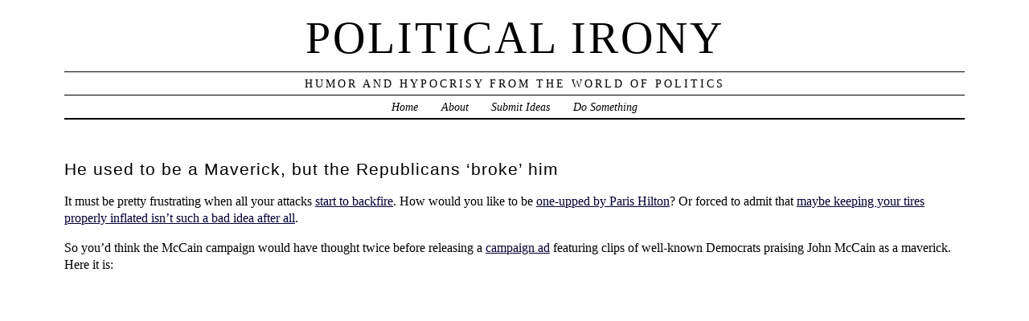

--- FILE ---
content_type: text/html; charset=UTF-8
request_url: https://www.politicalirony.com/2008/08/08/he-used-to-be-a-maverick-but-the-republicans-broke-him/
body_size: 12947
content:
<head profile="http://gmpg.org/xfn/11">
	<title>Political Irony &rsaquo; He used to be a Maverick, but the Republicans &#8216;broke&#8217; him</title>
	<meta http-equiv="content-type" content="text/html; charset=UTF-8" />
	<link rel="stylesheet" type="text/css" media="screen,projection" href="https://www.politicalirony.com/wp-content/themes/veryplaintxt/style.css" title="veryplaintxt" />
	<link rel="stylesheet" type="text/css" media="print" href="https://www.politicalirony.com/wp-content/themes/veryplaintxt/print.css" />
	<link rel="alternate" type="application/rss+xml" href="https://www.politicalirony.com/feed/" title="Political Irony RSS feed" />
	<link rel="alternate" type="application/rss+xml" href="https://www.politicalirony.com/comments/feed/" title="Political Irony comments RSS feed" />
	<link rel="pingback" href="https://www.politicalirony.com/xmlrpc.php" />

<meta name='robots' content='max-image-preview:large' />
	<style>img:is([sizes="auto" i], [sizes^="auto," i]) { contain-intrinsic-size: 3000px 1500px }</style>
	<link rel='dns-prefetch' href='//static.addtoany.com' />
<link rel='dns-prefetch' href='//www.politicalirony.com' />
<link rel='dns-prefetch' href='//stats.wp.com' />
<link rel='dns-prefetch' href='//jetpack.wordpress.com' />
<link rel='dns-prefetch' href='//s0.wp.com' />
<link rel='dns-prefetch' href='//public-api.wordpress.com' />
<link rel='dns-prefetch' href='//0.gravatar.com' />
<link rel='dns-prefetch' href='//1.gravatar.com' />
<link rel='dns-prefetch' href='//2.gravatar.com' />
<link rel='preconnect' href='//c0.wp.com' />
<script type="text/javascript">
/* <![CDATA[ */
window._wpemojiSettings = {"baseUrl":"https:\/\/s.w.org\/images\/core\/emoji\/16.0.1\/72x72\/","ext":".png","svgUrl":"https:\/\/s.w.org\/images\/core\/emoji\/16.0.1\/svg\/","svgExt":".svg","source":{"concatemoji":"https:\/\/www.politicalirony.com\/wp-includes\/js\/wp-emoji-release.min.js?ver=6.8.3"}};
/*! This file is auto-generated */
!function(s,n){var o,i,e;function c(e){try{var t={supportTests:e,timestamp:(new Date).valueOf()};sessionStorage.setItem(o,JSON.stringify(t))}catch(e){}}function p(e,t,n){e.clearRect(0,0,e.canvas.width,e.canvas.height),e.fillText(t,0,0);var t=new Uint32Array(e.getImageData(0,0,e.canvas.width,e.canvas.height).data),a=(e.clearRect(0,0,e.canvas.width,e.canvas.height),e.fillText(n,0,0),new Uint32Array(e.getImageData(0,0,e.canvas.width,e.canvas.height).data));return t.every(function(e,t){return e===a[t]})}function u(e,t){e.clearRect(0,0,e.canvas.width,e.canvas.height),e.fillText(t,0,0);for(var n=e.getImageData(16,16,1,1),a=0;a<n.data.length;a++)if(0!==n.data[a])return!1;return!0}function f(e,t,n,a){switch(t){case"flag":return n(e,"\ud83c\udff3\ufe0f\u200d\u26a7\ufe0f","\ud83c\udff3\ufe0f\u200b\u26a7\ufe0f")?!1:!n(e,"\ud83c\udde8\ud83c\uddf6","\ud83c\udde8\u200b\ud83c\uddf6")&&!n(e,"\ud83c\udff4\udb40\udc67\udb40\udc62\udb40\udc65\udb40\udc6e\udb40\udc67\udb40\udc7f","\ud83c\udff4\u200b\udb40\udc67\u200b\udb40\udc62\u200b\udb40\udc65\u200b\udb40\udc6e\u200b\udb40\udc67\u200b\udb40\udc7f");case"emoji":return!a(e,"\ud83e\udedf")}return!1}function g(e,t,n,a){var r="undefined"!=typeof WorkerGlobalScope&&self instanceof WorkerGlobalScope?new OffscreenCanvas(300,150):s.createElement("canvas"),o=r.getContext("2d",{willReadFrequently:!0}),i=(o.textBaseline="top",o.font="600 32px Arial",{});return e.forEach(function(e){i[e]=t(o,e,n,a)}),i}function t(e){var t=s.createElement("script");t.src=e,t.defer=!0,s.head.appendChild(t)}"undefined"!=typeof Promise&&(o="wpEmojiSettingsSupports",i=["flag","emoji"],n.supports={everything:!0,everythingExceptFlag:!0},e=new Promise(function(e){s.addEventListener("DOMContentLoaded",e,{once:!0})}),new Promise(function(t){var n=function(){try{var e=JSON.parse(sessionStorage.getItem(o));if("object"==typeof e&&"number"==typeof e.timestamp&&(new Date).valueOf()<e.timestamp+604800&&"object"==typeof e.supportTests)return e.supportTests}catch(e){}return null}();if(!n){if("undefined"!=typeof Worker&&"undefined"!=typeof OffscreenCanvas&&"undefined"!=typeof URL&&URL.createObjectURL&&"undefined"!=typeof Blob)try{var e="postMessage("+g.toString()+"("+[JSON.stringify(i),f.toString(),p.toString(),u.toString()].join(",")+"));",a=new Blob([e],{type:"text/javascript"}),r=new Worker(URL.createObjectURL(a),{name:"wpTestEmojiSupports"});return void(r.onmessage=function(e){c(n=e.data),r.terminate(),t(n)})}catch(e){}c(n=g(i,f,p,u))}t(n)}).then(function(e){for(var t in e)n.supports[t]=e[t],n.supports.everything=n.supports.everything&&n.supports[t],"flag"!==t&&(n.supports.everythingExceptFlag=n.supports.everythingExceptFlag&&n.supports[t]);n.supports.everythingExceptFlag=n.supports.everythingExceptFlag&&!n.supports.flag,n.DOMReady=!1,n.readyCallback=function(){n.DOMReady=!0}}).then(function(){return e}).then(function(){var e;n.supports.everything||(n.readyCallback(),(e=n.source||{}).concatemoji?t(e.concatemoji):e.wpemoji&&e.twemoji&&(t(e.twemoji),t(e.wpemoji)))}))}((window,document),window._wpemojiSettings);
/* ]]> */
</script>
<style id='wp-emoji-styles-inline-css' type='text/css'>

	img.wp-smiley, img.emoji {
		display: inline !important;
		border: none !important;
		box-shadow: none !important;
		height: 1em !important;
		width: 1em !important;
		margin: 0 0.07em !important;
		vertical-align: -0.1em !important;
		background: none !important;
		padding: 0 !important;
	}
</style>
<link rel='stylesheet' id='wp-block-library-css' href='https://c0.wp.com/c/6.8.3/wp-includes/css/dist/block-library/style.min.css' type='text/css' media='all' />
<style id='classic-theme-styles-inline-css' type='text/css'>
/*! This file is auto-generated */
.wp-block-button__link{color:#fff;background-color:#32373c;border-radius:9999px;box-shadow:none;text-decoration:none;padding:calc(.667em + 2px) calc(1.333em + 2px);font-size:1.125em}.wp-block-file__button{background:#32373c;color:#fff;text-decoration:none}
</style>
<link rel='stylesheet' id='mediaelement-css' href='https://c0.wp.com/c/6.8.3/wp-includes/js/mediaelement/mediaelementplayer-legacy.min.css' type='text/css' media='all' />
<link rel='stylesheet' id='wp-mediaelement-css' href='https://c0.wp.com/c/6.8.3/wp-includes/js/mediaelement/wp-mediaelement.min.css' type='text/css' media='all' />
<style id='jetpack-sharing-buttons-style-inline-css' type='text/css'>
.jetpack-sharing-buttons__services-list{display:flex;flex-direction:row;flex-wrap:wrap;gap:0;list-style-type:none;margin:5px;padding:0}.jetpack-sharing-buttons__services-list.has-small-icon-size{font-size:12px}.jetpack-sharing-buttons__services-list.has-normal-icon-size{font-size:16px}.jetpack-sharing-buttons__services-list.has-large-icon-size{font-size:24px}.jetpack-sharing-buttons__services-list.has-huge-icon-size{font-size:36px}@media print{.jetpack-sharing-buttons__services-list{display:none!important}}.editor-styles-wrapper .wp-block-jetpack-sharing-buttons{gap:0;padding-inline-start:0}ul.jetpack-sharing-buttons__services-list.has-background{padding:1.25em 2.375em}
</style>
<style id='global-styles-inline-css' type='text/css'>
:root{--wp--preset--aspect-ratio--square: 1;--wp--preset--aspect-ratio--4-3: 4/3;--wp--preset--aspect-ratio--3-4: 3/4;--wp--preset--aspect-ratio--3-2: 3/2;--wp--preset--aspect-ratio--2-3: 2/3;--wp--preset--aspect-ratio--16-9: 16/9;--wp--preset--aspect-ratio--9-16: 9/16;--wp--preset--color--black: #000000;--wp--preset--color--cyan-bluish-gray: #abb8c3;--wp--preset--color--white: #ffffff;--wp--preset--color--pale-pink: #f78da7;--wp--preset--color--vivid-red: #cf2e2e;--wp--preset--color--luminous-vivid-orange: #ff6900;--wp--preset--color--luminous-vivid-amber: #fcb900;--wp--preset--color--light-green-cyan: #7bdcb5;--wp--preset--color--vivid-green-cyan: #00d084;--wp--preset--color--pale-cyan-blue: #8ed1fc;--wp--preset--color--vivid-cyan-blue: #0693e3;--wp--preset--color--vivid-purple: #9b51e0;--wp--preset--gradient--vivid-cyan-blue-to-vivid-purple: linear-gradient(135deg,rgba(6,147,227,1) 0%,rgb(155,81,224) 100%);--wp--preset--gradient--light-green-cyan-to-vivid-green-cyan: linear-gradient(135deg,rgb(122,220,180) 0%,rgb(0,208,130) 100%);--wp--preset--gradient--luminous-vivid-amber-to-luminous-vivid-orange: linear-gradient(135deg,rgba(252,185,0,1) 0%,rgba(255,105,0,1) 100%);--wp--preset--gradient--luminous-vivid-orange-to-vivid-red: linear-gradient(135deg,rgba(255,105,0,1) 0%,rgb(207,46,46) 100%);--wp--preset--gradient--very-light-gray-to-cyan-bluish-gray: linear-gradient(135deg,rgb(238,238,238) 0%,rgb(169,184,195) 100%);--wp--preset--gradient--cool-to-warm-spectrum: linear-gradient(135deg,rgb(74,234,220) 0%,rgb(151,120,209) 20%,rgb(207,42,186) 40%,rgb(238,44,130) 60%,rgb(251,105,98) 80%,rgb(254,248,76) 100%);--wp--preset--gradient--blush-light-purple: linear-gradient(135deg,rgb(255,206,236) 0%,rgb(152,150,240) 100%);--wp--preset--gradient--blush-bordeaux: linear-gradient(135deg,rgb(254,205,165) 0%,rgb(254,45,45) 50%,rgb(107,0,62) 100%);--wp--preset--gradient--luminous-dusk: linear-gradient(135deg,rgb(255,203,112) 0%,rgb(199,81,192) 50%,rgb(65,88,208) 100%);--wp--preset--gradient--pale-ocean: linear-gradient(135deg,rgb(255,245,203) 0%,rgb(182,227,212) 50%,rgb(51,167,181) 100%);--wp--preset--gradient--electric-grass: linear-gradient(135deg,rgb(202,248,128) 0%,rgb(113,206,126) 100%);--wp--preset--gradient--midnight: linear-gradient(135deg,rgb(2,3,129) 0%,rgb(40,116,252) 100%);--wp--preset--font-size--small: 13px;--wp--preset--font-size--medium: 20px;--wp--preset--font-size--large: 36px;--wp--preset--font-size--x-large: 42px;--wp--preset--spacing--20: 0.44rem;--wp--preset--spacing--30: 0.67rem;--wp--preset--spacing--40: 1rem;--wp--preset--spacing--50: 1.5rem;--wp--preset--spacing--60: 2.25rem;--wp--preset--spacing--70: 3.38rem;--wp--preset--spacing--80: 5.06rem;--wp--preset--shadow--natural: 6px 6px 9px rgba(0, 0, 0, 0.2);--wp--preset--shadow--deep: 12px 12px 50px rgba(0, 0, 0, 0.4);--wp--preset--shadow--sharp: 6px 6px 0px rgba(0, 0, 0, 0.2);--wp--preset--shadow--outlined: 6px 6px 0px -3px rgba(255, 255, 255, 1), 6px 6px rgba(0, 0, 0, 1);--wp--preset--shadow--crisp: 6px 6px 0px rgba(0, 0, 0, 1);}:where(.is-layout-flex){gap: 0.5em;}:where(.is-layout-grid){gap: 0.5em;}body .is-layout-flex{display: flex;}.is-layout-flex{flex-wrap: wrap;align-items: center;}.is-layout-flex > :is(*, div){margin: 0;}body .is-layout-grid{display: grid;}.is-layout-grid > :is(*, div){margin: 0;}:where(.wp-block-columns.is-layout-flex){gap: 2em;}:where(.wp-block-columns.is-layout-grid){gap: 2em;}:where(.wp-block-post-template.is-layout-flex){gap: 1.25em;}:where(.wp-block-post-template.is-layout-grid){gap: 1.25em;}.has-black-color{color: var(--wp--preset--color--black) !important;}.has-cyan-bluish-gray-color{color: var(--wp--preset--color--cyan-bluish-gray) !important;}.has-white-color{color: var(--wp--preset--color--white) !important;}.has-pale-pink-color{color: var(--wp--preset--color--pale-pink) !important;}.has-vivid-red-color{color: var(--wp--preset--color--vivid-red) !important;}.has-luminous-vivid-orange-color{color: var(--wp--preset--color--luminous-vivid-orange) !important;}.has-luminous-vivid-amber-color{color: var(--wp--preset--color--luminous-vivid-amber) !important;}.has-light-green-cyan-color{color: var(--wp--preset--color--light-green-cyan) !important;}.has-vivid-green-cyan-color{color: var(--wp--preset--color--vivid-green-cyan) !important;}.has-pale-cyan-blue-color{color: var(--wp--preset--color--pale-cyan-blue) !important;}.has-vivid-cyan-blue-color{color: var(--wp--preset--color--vivid-cyan-blue) !important;}.has-vivid-purple-color{color: var(--wp--preset--color--vivid-purple) !important;}.has-black-background-color{background-color: var(--wp--preset--color--black) !important;}.has-cyan-bluish-gray-background-color{background-color: var(--wp--preset--color--cyan-bluish-gray) !important;}.has-white-background-color{background-color: var(--wp--preset--color--white) !important;}.has-pale-pink-background-color{background-color: var(--wp--preset--color--pale-pink) !important;}.has-vivid-red-background-color{background-color: var(--wp--preset--color--vivid-red) !important;}.has-luminous-vivid-orange-background-color{background-color: var(--wp--preset--color--luminous-vivid-orange) !important;}.has-luminous-vivid-amber-background-color{background-color: var(--wp--preset--color--luminous-vivid-amber) !important;}.has-light-green-cyan-background-color{background-color: var(--wp--preset--color--light-green-cyan) !important;}.has-vivid-green-cyan-background-color{background-color: var(--wp--preset--color--vivid-green-cyan) !important;}.has-pale-cyan-blue-background-color{background-color: var(--wp--preset--color--pale-cyan-blue) !important;}.has-vivid-cyan-blue-background-color{background-color: var(--wp--preset--color--vivid-cyan-blue) !important;}.has-vivid-purple-background-color{background-color: var(--wp--preset--color--vivid-purple) !important;}.has-black-border-color{border-color: var(--wp--preset--color--black) !important;}.has-cyan-bluish-gray-border-color{border-color: var(--wp--preset--color--cyan-bluish-gray) !important;}.has-white-border-color{border-color: var(--wp--preset--color--white) !important;}.has-pale-pink-border-color{border-color: var(--wp--preset--color--pale-pink) !important;}.has-vivid-red-border-color{border-color: var(--wp--preset--color--vivid-red) !important;}.has-luminous-vivid-orange-border-color{border-color: var(--wp--preset--color--luminous-vivid-orange) !important;}.has-luminous-vivid-amber-border-color{border-color: var(--wp--preset--color--luminous-vivid-amber) !important;}.has-light-green-cyan-border-color{border-color: var(--wp--preset--color--light-green-cyan) !important;}.has-vivid-green-cyan-border-color{border-color: var(--wp--preset--color--vivid-green-cyan) !important;}.has-pale-cyan-blue-border-color{border-color: var(--wp--preset--color--pale-cyan-blue) !important;}.has-vivid-cyan-blue-border-color{border-color: var(--wp--preset--color--vivid-cyan-blue) !important;}.has-vivid-purple-border-color{border-color: var(--wp--preset--color--vivid-purple) !important;}.has-vivid-cyan-blue-to-vivid-purple-gradient-background{background: var(--wp--preset--gradient--vivid-cyan-blue-to-vivid-purple) !important;}.has-light-green-cyan-to-vivid-green-cyan-gradient-background{background: var(--wp--preset--gradient--light-green-cyan-to-vivid-green-cyan) !important;}.has-luminous-vivid-amber-to-luminous-vivid-orange-gradient-background{background: var(--wp--preset--gradient--luminous-vivid-amber-to-luminous-vivid-orange) !important;}.has-luminous-vivid-orange-to-vivid-red-gradient-background{background: var(--wp--preset--gradient--luminous-vivid-orange-to-vivid-red) !important;}.has-very-light-gray-to-cyan-bluish-gray-gradient-background{background: var(--wp--preset--gradient--very-light-gray-to-cyan-bluish-gray) !important;}.has-cool-to-warm-spectrum-gradient-background{background: var(--wp--preset--gradient--cool-to-warm-spectrum) !important;}.has-blush-light-purple-gradient-background{background: var(--wp--preset--gradient--blush-light-purple) !important;}.has-blush-bordeaux-gradient-background{background: var(--wp--preset--gradient--blush-bordeaux) !important;}.has-luminous-dusk-gradient-background{background: var(--wp--preset--gradient--luminous-dusk) !important;}.has-pale-ocean-gradient-background{background: var(--wp--preset--gradient--pale-ocean) !important;}.has-electric-grass-gradient-background{background: var(--wp--preset--gradient--electric-grass) !important;}.has-midnight-gradient-background{background: var(--wp--preset--gradient--midnight) !important;}.has-small-font-size{font-size: var(--wp--preset--font-size--small) !important;}.has-medium-font-size{font-size: var(--wp--preset--font-size--medium) !important;}.has-large-font-size{font-size: var(--wp--preset--font-size--large) !important;}.has-x-large-font-size{font-size: var(--wp--preset--font-size--x-large) !important;}
:where(.wp-block-post-template.is-layout-flex){gap: 1.25em;}:where(.wp-block-post-template.is-layout-grid){gap: 1.25em;}
:where(.wp-block-columns.is-layout-flex){gap: 2em;}:where(.wp-block-columns.is-layout-grid){gap: 2em;}
:root :where(.wp-block-pullquote){font-size: 1.5em;line-height: 1.6;}
</style>
<link rel='stylesheet' id='addtoany-css' href='https://www.politicalirony.com/wp-content/plugins/add-to-any/addtoany.min.css?ver=1.16' type='text/css' media='all' />
<script type="text/javascript" id="addtoany-core-js-before">
/* <![CDATA[ */
window.a2a_config=window.a2a_config||{};a2a_config.callbacks=[];a2a_config.overlays=[];a2a_config.templates={};
/* ]]> */
</script>
<script type="text/javascript" defer src="https://static.addtoany.com/menu/page.js" id="addtoany-core-js"></script>
<script type="text/javascript" src="https://c0.wp.com/c/6.8.3/wp-includes/js/jquery/jquery.min.js" id="jquery-core-js"></script>
<script type="text/javascript" src="https://c0.wp.com/c/6.8.3/wp-includes/js/jquery/jquery-migrate.min.js" id="jquery-migrate-js"></script>
<script type="text/javascript" defer src="https://www.politicalirony.com/wp-content/plugins/add-to-any/addtoany.min.js?ver=1.1" id="addtoany-jquery-js"></script>
<link rel="https://api.w.org/" href="https://www.politicalirony.com/wp-json/" /><link rel="alternate" title="JSON" type="application/json" href="https://www.politicalirony.com/wp-json/wp/v2/posts/669" /><link rel="EditURI" type="application/rsd+xml" title="RSD" href="https://www.politicalirony.com/xmlrpc.php?rsd" />
<meta name="generator" content="WordPress 6.8.3" />
<link rel="canonical" href="https://www.politicalirony.com/2008/08/08/he-used-to-be-a-maverick-but-the-republicans-broke-him/" />
<link rel='shortlink' href='https://www.politicalirony.com/?p=669' />
<link rel="alternate" title="oEmbed (JSON)" type="application/json+oembed" href="https://www.politicalirony.com/wp-json/oembed/1.0/embed?url=https%3A%2F%2Fwww.politicalirony.com%2F2008%2F08%2F08%2Fhe-used-to-be-a-maverick-but-the-republicans-broke-him%2F" />
<link rel="alternate" title="oEmbed (XML)" type="text/xml+oembed" href="https://www.politicalirony.com/wp-json/oembed/1.0/embed?url=https%3A%2F%2Fwww.politicalirony.com%2F2008%2F08%2F08%2Fhe-used-to-be-a-maverick-but-the-republicans-broke-him%2F&#038;format=xml" />
	<style>img#wpstats{display:none}</style>
		
<style type="text/css" media="all">
/*<![CDATA[*/
/* CSS inserted by theme options */
body{font-family:'times new roman',times,serif;font-size:100%;}
body div#container { float: left; margin: 0 -200px 2em 0; } body div#content { margin: 3em 200px 0 0; } body div.sidebar { float: right; }
body div#content div.hentry{text-align:left;}
body div#content h2,div#content h3,div#content h4,div#content h5,div#content h6{font-family:arial,helvetica,sans-serif;}
body div#wrapper{max-width:70em;min-width:35em;width:96%;}
body div.sidebar{text-align:center;}
/*]]>*/
</style>

</head>

<body class="wordpress y2025 m11 d02 h04 single s-y2008 s-m08 s-d07 s-h07 s-category-ironic s-author-iron">

<div id="wrapper">

	<div id="header">
		<h1 id="blog-title"><a href="https://www.politicalirony.com/" title="Political Irony">Political Irony</a></h1>
		<div id="blog-description">Humor and Hypocrisy from the World of Politics</div>
	</div><!-- #header -->
	
	<div class="access"><span class="content-access"><a href="#content" title="Skip to content">Skip to content</a></span></div>

<div id="globalnav"><ul id="menu"><li class="page_item_home home-link"><a href="https://www.politicalirony.com/" title="Political Irony" rel="home">Home</a></li><li class="page_item page-item-2"><a href="https://www.politicalirony.com/about/">About</a></li><li class="page_item page-item-30"><a href="https://www.politicalirony.com/submit-item/">Submit Ideas</a></li><li class="page_item page-item-5131"><a href="https://www.politicalirony.com/do-something/">Do Something</a></li></ul></div>

	<div id="container">
	
		<div id="content" class="hfeed">


			<div id="post-669" class="hentry p1 post publish author-iron category-ironic y2008 m08 d07 h07">
				<h2 class="entry-title">He used to be a Maverick, but the Republicans &#8216;broke&#8217; him</h2>
				<div class="entry-content">
<p>It must be pretty frustrating when all your attacks <a href="http://www.cnn.com/2008/POLITICS/08/08/mccain.mockery/">start to backfire</a>. How would you like to be <a href="https://www.politicalirony.com/2008/08/05/revenge-of-the-attack-ads/">one-upped by Paris Hilton</a>?  Or forced to admit that <a href="http://www.time.com/time/politics/article/0,8599,1829354,00.html">maybe keeping your tires properly inflated isn&#8217;t such a bad idea after all</a>.</p>
<p>So you&#8217;d think the McCain campaign would have thought twice before releasing a <a href="http://www.huffingtonpost.com/2008/08/07/dems-praise-mccain-in-new_n_117457.html">campaign ad</a> featuring clips of well-known Democrats praising John McCain as a maverick. Here it is:</p>
<p><object classid="clsid:d27cdb6e-ae6d-11cf-96b8-444553540000" width="425" height="344" codebase="http://download.macromedia.com/pub/shockwave/cabs/flash/swflash.cab#version=6,0,40,0"><param name="wmode" value="transparent" /><param name="allowFullScreen" value="true" /><param name="src" value="http://www.youtube.com/v/uSpcxkKlEFA&amp;color1=11645361&amp;color2=13619151&amp;hl=en&amp;fs=1" /></object></p>
<p>It only took a few hours for the <a href="http://www.huffingtonpost.com/2008/08/07/dnc-parodies-dems-praise_n_117545.html">DNC to put together</a> an ad called &#8220;Maverick No More&#8221; containing existing video clips of the same Democrats wondering what happened to the McCain they used to know. This comes at a time when the mainstream media is &#8220;<a href="http://www.huffingtonpost.com/2008/08/07/dems-praise-mccain-in-new_n_117457.html">starting to wonder whether he&#8217;s become just another hack politician</a>&#8220;. Enjoy:</p>
<p><object classid="clsid:d27cdb6e-ae6d-11cf-96b8-444553540000" width="425" height="344" codebase="http://download.macromedia.com/pub/shockwave/cabs/flash/swflash.cab#version=6,0,40,0"><param name="wmode" value="transparent" /><param name="allowFullScreen" value="true" /><param name="src" value="http://www.youtube.com/v/eBsRbMimtlA&amp;color1=11645361&amp;color2=13619151&amp;hl=en&amp;fs=1" /></object></p>
<p>New campaign slogan: &#8220;He used to be a Maverick, but the Republicans broke him in 2000&#8221;</p>
<p>Or as Amy Silverman (an Arizona reporter who has covered McCain for many years) says: &#8220;<a href="http://phoenixnewtimes.com/content/printVersion/848709">Postmodern McCain is just not as much fun as his predecessor, the straight-ahead, shit-talking bad guy.</a>&#8221;</p>
<p>And note that interestingly, there has been a <a href="https://www.politicalirony.com/2008/08/07/with-friends-like-these-does-mccain-need-enemies/">parade of Republicans praising Obama this week</a>, but McCain had to go back years to find Democrats saying nice things about him.</p>
<div class="addtoany_share_save_container addtoany_content addtoany_content_bottom"><div class="a2a_kit a2a_kit_size_16 addtoany_list" data-a2a-url="https://www.politicalirony.com/2008/08/08/he-used-to-be-a-maverick-but-the-republicans-broke-him/" data-a2a-title="He used to be a Maverick, but the Republicans ‘broke’ him"><a class="a2a_dd addtoany_share_save addtoany_share" href="https://www.addtoany.com/share"><img src="https://static.addtoany.com/buttons/share_save_171_16.png" alt="Share"></a></div></div><div class='yarpp yarpp-related yarpp-related-website yarpp-related-none yarpp-template-list'>
</div>

				</div>

				<div class="entry-meta">
					This was written by <span class="vcard"><span class="fn n">Iron Knee</span></span>. Posted on <abbr class="published" title="2008-08-08T01:00:34-0600">Friday, August 8, 2008, at 1:00 am</abbr>. Filed under <a href="https://www.politicalirony.com/category/ironic/" rel="category tag">Irony</a>. Tagged <a href="https://www.politicalirony.com/tag/mccain/" rel="tag">McCain</a>. Bookmark the <a href="https://www.politicalirony.com/2008/08/08/he-used-to-be-a-maverick-but-the-republicans-broke-him/" title="Permalink to He used to be a Maverick, but the Republicans &#8216;broke&#8217; him" rel="bookmark">permalink</a>. Follow comments here with the <a href="https://www.politicalirony.com/2008/08/08/he-used-to-be-a-maverick-but-the-republicans-broke-him/feed/" title="Comments RSS to He used to be a Maverick, but the Republicans &#8216;broke&#8217; him" rel="alternate" type="application/rss+xml">RSS feed</a>.					Both comments and trackbacks are currently closed.
				</div>
			</div><!-- .post -->

<div class="comments">


</div>
			<div id="nav-below" class="navigation">
				<div class="nav-previous">&lsaquo; <a href="https://www.politicalirony.com/2008/08/08/a-concise-history-of-black-white-relations-in-the-us/" rel="prev">A concise history of black-white relations in the US</a></div>
				<div class="nav-next"><a href="https://www.politicalirony.com/2008/08/09/late-night-humor-21/" rel="next">Late Night Humor</a> &rsaquo;</div>
			</div>

		</div><!-- #content .hfeed -->
	</div><!-- #container -->

		<div id="primary" class="sidebar">
			<ul>

				<li id="home-link">
					<h3><a href="https://www.politicalirony.com" title="Political Irony">&lsaquo; Home</a></h3>
				</li>

				<li id="search">
					<h3><label for="s">Search</label></h3>
					<form id="searchform" method="get" action="https://www.politicalirony.com">
						<div>
							<input id="s" name="s" type="text" value="" size="15" />
							<input id="searchsubmit" name="searchsubmit" type="submit" value="Go" />
						</div>
					</form>
				</li>

                <li class="pagenav"><h3>Info</h3><ul><li class="page_item page-item-2"><a href="https://www.politicalirony.com/about/">About</a></li>
<li class="page_item page-item-5131"><a href="https://www.politicalirony.com/do-something/">Do Something</a></li>
<li class="page_item page-item-30"><a href="https://www.politicalirony.com/submit-item/">Submit Ideas</a></li>
</ul></li>
                <li id="rss-links">
					<h3>Subscribe</h3>
					<ul>
						<li><a href="http://twitter.com/politicalirony" title="twitter" target="_blank">twitter</a></li>
            <li><a href="https://www.facebook.com/pages/Political-Irony/329374495445" title="facebook" target="_blank">facebook</a></li>
            <li><a href="http://groups.google.com/group/politicalirony" title="forum" target="_blank">forum</a></li>
						<li><a href="http://www.feedburner.com/fb/a/emailverifySubmit?feedId=2189717&loc=en_US" title="email" target="_blank">email</a></li>
						<li><a href="https://www.politicalirony.com/feed/" title="Political Irony RSS 2.0 Feed" rel="alternate" type="application/rss+xml">RSS posts</a></li>
						<li><a href="https://www.politicalirony.com/comments/feed/" title="Political Irony Comments RSS 2.0 Feed" rel="alternate" type="application/rss+xml">RSS comments</a></li>
					</ul>
				</li>

        <li id="meta">
					<h3>Users</h3>
					<ul>
						<li><a href="https://www.politicalirony.com/wp-login.php?action=register">Register</a></li>						<li><a href="https://www.politicalirony.com/wp-login.php">Log in</a></li>
											</ul>
				</li>

                <li id="linkcat-5" class="linkcat"><h3>Links</h3>
	<ul class='xoxo blogroll'>
<li><a href="http://all-hat-no-cattle.blogspot.com" title="http://allhatnocattle.net/" target="_blank">All Hat No Cattle</a></li>
<li><a href="http://www.borowitzreport.com/" title="ironic humor" target="_blank">Andy Borowitz</a></li>
<li><a href="https://www.axios.com/" title="political newsletters" target="_blank">Axios</a></li>
<li><a href="http://www.leftycartoons.com/" target="_blank">Barry Deutsch</a></li>
<li><a href="http://beartoons.com/" title="A Hack Cartoonist&#8217;s View of the World" target="_blank">Bearman Cartoons</a></li>
<li><a href="https://www.youtube.com/channel/UC0YvoAYGgdOfySQSLcxtu1w" target="_blank">Beau of the Fifth Column</a></li>
<li><a href="http://www.capsteps.com/" title="Radio Show" target="_blank">Capitol Steps</a></li>
<li><a href="https://cookpolitical.com/" target="_blank">Cook Political Report</a></li>
<li><a href="http://www.crooksandliars.com/" title="Political hypocrisy" target="_blank">Crooks and Liars</a></li>
<li><a href="http://comics.dailykos.com/" target="_blank">Daily Kos Comics</a></li>
<li><a href="http://www.thedailyshow.com/" title="Jon Stewart is brilliant" target="_blank">Daily Show</a></li>
<li><a href="https://www.seattletimes.com/author/david-horsey/" target="_blank">David Horsey</a></li>
<li><a href="https://www.gocomics.com/thecity" target="_blank">Derf City</a></li>
<li><a href="http://digbysblog.blogspot.com" title="Hullabaloo" target="_blank">Digby</a></li>
<li><a href="http://eclectablog.com/" target="_blank">Eclectablog</a></li>
<li><a href="http://electoral-vote.com" title="Andy Tanenbaum" target="_blank">Electoral Vote</a></li>
<li><a href="https://fairandunbalanced.com/" title="Usually fair &#8230; seldom balanced" target="_blank">Fair and Unbalanced</a></li>
<li><a href="http://www.fark.com/politics/" target="_blank">Fark Politics</a></li>
<li><a href="http://fivethirtyeight.com/politics/" title="Nate Silver runs the political numbers" target="_blank">Five Thirty Eight Politics</a></li>
<li><a href="https://www.funnyordie.com/politics" target="_blank">Funny or Die</a></li>
<li><a href="http://www.funnytimes.com/cartoons.php" title="Monthly magazine with lots of political humor" target="_blank">Funny Times</a></li>
<li><a href="http://www.gocomics.com/explore/editorials/" title="political cartoons" target="_blank">Go Comics</a></li>
<li><a href="https://hackwhackers.blogspot.com/" title="Liberal news and cartoons" target="_blank">Hackwhackers</a></li>
<li><a href="https://heathercoxrichardson.substack.com/" target="_blank">Heather Cox Richardson</a></li>
<li><a href="http://www.huffingtonpost.com/comedy/" title="Some of the news, most of the time" target="_blank">HuffPost Comedy</a></li>
<li><a href="https://twitter.com/johnfugelsang" title="Twitter Feed" target="_blank">John Fugelsang</a></li>
<li><a href="https://kfmonkey.blogspot.com/" title="John Rogers" target="_blank">Kung Foo Monkey</a></li>
<li><a href="https://www.youtube.com/user/LastWeekTonight" title="John Oliver" target="_blank">Last Week Tonight</a></li>
<li><a href="http://margaretandhelen.wordpress.com/" title="Best Friends for Sixty Years and Counting…" target="_blank">Margaret and Helen</a></li>
<li><a href="http://www.markfiore.com/" title="animated cartoons" target="_blank">Mark Fiore</a></li>
<li><a href="http://www.gocomics.com/mattdavies" title="political cartoons" target="_blank">Matt Davies</a></li>
<li><a href="https://www.gocomics.com/mattwuerker" title="Political cartoons" target="_blank">Matt Wuerker</a></li>
<li><a href="http://www.mcclatchydc.com/opinion/editorial-cartoons/" target="_blank">McClatchy Cartoons</a></li>
<li><a href="http://www.newsoftheweird.com" title="Chuck Shepherd" target="_blank">News of the Weird</a></li>
<li><a href="https://ocarlslaw.com/" title="Comedy and Other Controversies" target="_blank">O&#039;Carl&#039;s Law</a></li>
<li><a href="http://www.politicususa.com/" target="_blank">Politicususa</a></li>
<li><a href="https://www.politifact.com/" title="Fact Checker" target="_blank">PolitiFact</a></li>
<li><a href="https://propagandaprofessor.net/" title="Pointing out Political Propaganda" target="_blank">Propaganda Professor</a></li>
<li><a href="http://ragingpencils.com" title="Mike Stanfill" target="_blank">Raging Pencils</a></li>
<li><a href="https://www.randyrainbow.com/" title="Great Videos" target="_blank">Randy Rainbow</a></li>
<li><a href="http://www.realclearpolitics.com/cartoons/cartoons_of_the_week/" title="Real Clear Politics Cartoons of the Week" target="_blank">RCP Cartoons</a></li>
<li><a href="http://www.nbc.com/saturday-night-live/" title="Saturday Night Live Politics" target="_blank">Saturday Night Live</a></li>
<li><a href="http://www.slowpokecomics.com/" title="Slowpoke Comics" target="_blank">Slowpoke</a></li>
<li><a href="http://www.stonekettle.com/" title="The ugly yellow dog of the Internet" target="_blank">Stonekettle Station</a></li>
<li><a href="http://www.gocomics.com/tedrall/" title="political cartoons" target="_blank">Ted Rall</a></li>
<li><a href="https://thenib.com" title="Political Cartoons, comics journalism, humor, and non-fiction." target="_blank">The Nib</a></li>
<li><a href="http://www.theonion.com/" title="America&#8217;s Finest Satirical News Source" target="_blank">The Onion</a></li>
<li><a href="http://www.gocomics.com/tomthedancingbug/" title="Political cartoons" target="_blank">Tom the Dancing Bug</a></li>
<li><a href="http://voices.washingtonpost.com/tomtoles/" title="political cartoons" target="_blank">Tom Toles</a></li>
<li><a href="http://www.usnews.com/cartoons" title="US News and World Report" target="_blank">USN Political Cartoons</a></li>
<li><a href="http://whatnowtoons.com/" target="_blank">What Now Toons</a></li>

	</ul>
</li>

				<!-- <li id="categories">
					<h3>Categories</h3>
					<ul>
                        	<li class="cat-item cat-item-60"><a href="https://www.politicalirony.com/category/best/" title="Original content that I like the best">Best</a>
</li>
	<li class="cat-item cat-item-3"><a href="https://www.politicalirony.com/category/funny-stuff/">Humor</a>
</li>
	<li class="cat-item cat-item-4"><a href="https://www.politicalirony.com/category/pot-calling-the-kettle-black/">Hypocrisy</a>
</li>
	<li class="cat-item cat-item-14"><a href="https://www.politicalirony.com/category/ironic/" title="bizarre and ironic">Irony</a>
</li>
	<li class="cat-item cat-item-32"><a href="https://www.politicalirony.com/category/meta/" title="Information about Political Irony">Meta</a>
</li>
	<li class="cat-item cat-item-12"><a href="https://www.politicalirony.com/category/popular/" title="received the most traffic">Popular</a>
</li>
	<li class="cat-item cat-item-372"><a href="https://www.politicalirony.com/category/satire/">Satire</a>
</li>
					</ul>
				</li> -->

				<li id="tag-cloud">
					<h3>Tags</h3>
					<p><a href="https://www.politicalirony.com/tag/abortion/" class="tag-cloud-link tag-link-58 tag-link-position-1" style="font-size: 10.261538461538pt;" aria-label="Abortion (48 items)">Abortion</a>
<a href="https://www.politicalirony.com/tag/bush/" class="tag-cloud-link tag-link-10 tag-link-position-2" style="font-size: 16.184615384615pt;" aria-label="Bush (172 items)">Bush</a>
<a href="https://www.politicalirony.com/tag/campaign-finance/" class="tag-cloud-link tag-link-135 tag-link-position-3" style="font-size: 8.9692307692308pt;" aria-label="Campaign Finance (36 items)">Campaign Finance</a>
<a href="https://www.politicalirony.com/tag/cheney/" class="tag-cloud-link tag-link-22 tag-link-position-4" style="font-size: 8pt;" aria-label="Cheney (29 items)">Cheney</a>
<a href="https://www.politicalirony.com/tag/climate/" class="tag-cloud-link tag-link-96 tag-link-position-5" style="font-size: 10.584615384615pt;" aria-label="Climate (51 items)">Climate</a>
<a href="https://www.politicalirony.com/tag/clinton/" class="tag-cloud-link tag-link-9 tag-link-position-6" style="font-size: 11.769230769231pt;" aria-label="Clinton (66 items)">Clinton</a>
<a href="https://www.politicalirony.com/tag/congress/" class="tag-cloud-link tag-link-27 tag-link-position-7" style="font-size: 8.5384615384615pt;" aria-label="Congress (33 items)">Congress</a>
<a href="https://www.politicalirony.com/tag/conservatives/" class="tag-cloud-link tag-link-30 tag-link-position-8" style="font-size: 13.492307692308pt;" aria-label="Conservatives (97 items)">Conservatives</a>
<a href="https://www.politicalirony.com/tag/corporations/" class="tag-cloud-link tag-link-80 tag-link-position-9" style="font-size: 11.769230769231pt;" aria-label="Corporations (66 items)">Corporations</a>
<a href="https://www.politicalirony.com/tag/corruption/" class="tag-cloud-link tag-link-50 tag-link-position-10" style="font-size: 8pt;" aria-label="Corruption (29 items)">Corruption</a>
<a href="https://www.politicalirony.com/tag/deficits/" class="tag-cloud-link tag-link-154 tag-link-position-11" style="font-size: 12.630769230769pt;" aria-label="Deficits (80 items)">Deficits</a>
<a href="https://www.politicalirony.com/tag/democrats/" class="tag-cloud-link tag-link-23 tag-link-position-12" style="font-size: 10.584615384615pt;" aria-label="Democrats (51 items)">Democrats</a>
<a href="https://www.politicalirony.com/tag/drugs/" class="tag-cloud-link tag-link-112 tag-link-position-13" style="font-size: 9.7230769230769pt;" aria-label="Drugs (43 items)">Drugs</a>
<a href="https://www.politicalirony.com/tag/economy/" class="tag-cloud-link tag-link-35 tag-link-position-14" style="font-size: 20.061538461538pt;" aria-label="Economy (395 items)">Economy</a>
<a href="https://www.politicalirony.com/tag/education/" class="tag-cloud-link tag-link-78 tag-link-position-15" style="font-size: 8pt;" aria-label="Education (29 items)">Education</a>
<a href="https://www.politicalirony.com/tag/election/" class="tag-cloud-link tag-link-173 tag-link-position-16" style="font-size: 14.676923076923pt;" aria-label="Election (125 items)">Election</a>
<a href="https://www.politicalirony.com/tag/elections/" class="tag-cloud-link tag-link-42 tag-link-position-17" style="font-size: 20.6pt;" aria-label="Elections (447 items)">Elections</a>
<a href="https://www.politicalirony.com/tag/energy/" class="tag-cloud-link tag-link-75 tag-link-position-18" style="font-size: 12.2pt;" aria-label="Energy (73 items)">Energy</a>
<a href="https://www.politicalirony.com/tag/environment/" class="tag-cloud-link tag-link-54 tag-link-position-19" style="font-size: 13.061538461538pt;" aria-label="Environment (88 items)">Environment</a>
<a href="https://www.politicalirony.com/tag/fox-news/" class="tag-cloud-link tag-link-66 tag-link-position-20" style="font-size: 11.876923076923pt;" aria-label="Fox News (68 items)">Fox News</a>
<a href="https://www.politicalirony.com/tag/gays/" class="tag-cloud-link tag-link-41 tag-link-position-21" style="font-size: 14.461538461538pt;" aria-label="Gays (120 items)">Gays</a>
<a href="https://www.politicalirony.com/tag/guns/" class="tag-cloud-link tag-link-55 tag-link-position-22" style="font-size: 11.446153846154pt;" aria-label="Guns (62 items)">Guns</a>
<a href="https://www.politicalirony.com/tag/health/" class="tag-cloud-link tag-link-38 tag-link-position-23" style="font-size: 20.169230769231pt;" aria-label="Health (410 items)">Health</a>
<a href="https://www.politicalirony.com/tag/immigration/" class="tag-cloud-link tag-link-115 tag-link-position-24" style="font-size: 13.384615384615pt;" aria-label="Immigration (94 items)">Immigration</a>
<a href="https://www.politicalirony.com/tag/lies/" class="tag-cloud-link tag-link-258 tag-link-position-25" style="font-size: 14.353846153846pt;" aria-label="Lies (117 items)">Lies</a>
<a href="https://www.politicalirony.com/tag/mccain/" class="tag-cloud-link tag-link-6 tag-link-position-26" style="font-size: 19.092307692308pt;" aria-label="McCain (323 items)">McCain</a>
<a href="https://www.politicalirony.com/tag/media/" class="tag-cloud-link tag-link-21 tag-link-position-27" style="font-size: 19.415384615385pt;" aria-label="Media (344 items)">Media</a>
<a href="https://www.politicalirony.com/tag/middle-east/" class="tag-cloud-link tag-link-117 tag-link-position-28" style="font-size: 8.5384615384615pt;" aria-label="Middle East (33 items)">Middle East</a>
<a href="https://www.politicalirony.com/tag/obama/" class="tag-cloud-link tag-link-11 tag-link-position-29" style="font-size: 20.815384615385pt;" aria-label="Obama (466 items)">Obama</a>
<a href="https://www.politicalirony.com/tag/palin/" class="tag-cloud-link tag-link-31 tag-link-position-30" style="font-size: 15.538461538462pt;" aria-label="Palin (151 items)">Palin</a>
<a href="https://www.politicalirony.com/tag/protests/" class="tag-cloud-link tag-link-180 tag-link-position-31" style="font-size: 8.1076923076923pt;" aria-label="Protests (30 items)">Protests</a>
<a href="https://www.politicalirony.com/tag/racism/" class="tag-cloud-link tag-link-40 tag-link-position-32" style="font-size: 13.492307692308pt;" aria-label="Racism (97 items)">Racism</a>
<a href="https://www.politicalirony.com/tag/religion/" class="tag-cloud-link tag-link-29 tag-link-position-33" style="font-size: 14.676923076923pt;" aria-label="Religion (126 items)">Religion</a>
<a href="https://www.politicalirony.com/tag/republicans/" class="tag-cloud-link tag-link-15 tag-link-position-34" style="font-size: 22pt;" aria-label="Republicans (608 items)">Republicans</a>
<a href="https://www.politicalirony.com/tag/romney/" class="tag-cloud-link tag-link-107 tag-link-position-35" style="font-size: 8.4307692307692pt;" aria-label="Romney (32 items)">Romney</a>
<a href="https://www.politicalirony.com/tag/spying/" class="tag-cloud-link tag-link-277 tag-link-position-36" style="font-size: 8.5384615384615pt;" aria-label="Spying (33 items)">Spying</a>
<a href="https://www.politicalirony.com/tag/supreme-court/" class="tag-cloud-link tag-link-56 tag-link-position-37" style="font-size: 13.923076923077pt;" aria-label="Supreme Court (106 items)">Supreme Court</a>
<a href="https://www.politicalirony.com/tag/taxes/" class="tag-cloud-link tag-link-100 tag-link-position-38" style="font-size: 14.784615384615pt;" aria-label="Taxes (129 items)">Taxes</a>
<a href="https://www.politicalirony.com/tag/tea-party/" class="tag-cloud-link tag-link-109 tag-link-position-39" style="font-size: 11.769230769231pt;" aria-label="Tea Party (67 items)">Tea Party</a>
<a href="https://www.politicalirony.com/tag/terrorism/" class="tag-cloud-link tag-link-105 tag-link-position-40" style="font-size: 13.492307692308pt;" aria-label="Terrorism (97 items)">Terrorism</a>
<a href="https://www.politicalirony.com/tag/terrorists/" class="tag-cloud-link tag-link-45 tag-link-position-41" style="font-size: 10.584615384615pt;" aria-label="Terrorists (52 items)">Terrorists</a>
<a href="https://www.politicalirony.com/tag/torture/" class="tag-cloud-link tag-link-49 tag-link-position-42" style="font-size: 8.3230769230769pt;" aria-label="Torture (31 items)">Torture</a>
<a href="https://www.politicalirony.com/tag/trump/" class="tag-cloud-link tag-link-235 tag-link-position-43" style="font-size: 18.769230769231pt;" aria-label="Trump (301 items)">Trump</a>
<a href="https://www.politicalirony.com/tag/unemployment/" class="tag-cloud-link tag-link-121 tag-link-position-44" style="font-size: 8pt;" aria-label="Unemployment (29 items)">Unemployment</a>
<a href="https://www.politicalirony.com/tag/war/" class="tag-cloud-link tag-link-71 tag-link-position-45" style="font-size: 12.738461538462pt;" aria-label="War (83 items)">War</a></p>
				</li>

				<li id="archives">
					<h3>Archives</h3>
						<br />
						<select name="archive-dropdown" onchange="document.location.href=this.options[this.selectedIndex].value;">
							<option value=""> - Select Month -</option>
								<option value='https://www.politicalirony.com/2025/08/'> August 2025 &nbsp;(1)</option>
	<option value='https://www.politicalirony.com/2025/06/'> June 2025 &nbsp;(2)</option>
	<option value='https://www.politicalirony.com/2025/05/'> May 2025 &nbsp;(4)</option>
	<option value='https://www.politicalirony.com/2025/04/'> April 2025 &nbsp;(11)</option>
	<option value='https://www.politicalirony.com/2025/03/'> March 2025 &nbsp;(10)</option>
	<option value='https://www.politicalirony.com/2025/02/'> February 2025 &nbsp;(7)</option>
	<option value='https://www.politicalirony.com/2025/01/'> January 2025 &nbsp;(4)</option>
	<option value='https://www.politicalirony.com/2024/12/'> December 2024 &nbsp;(4)</option>
	<option value='https://www.politicalirony.com/2024/11/'> November 2024 &nbsp;(11)</option>
	<option value='https://www.politicalirony.com/2024/10/'> October 2024 &nbsp;(10)</option>
	<option value='https://www.politicalirony.com/2024/09/'> September 2024 &nbsp;(14)</option>
	<option value='https://www.politicalirony.com/2024/08/'> August 2024 &nbsp;(10)</option>
	<option value='https://www.politicalirony.com/2024/07/'> July 2024 &nbsp;(8)</option>
	<option value='https://www.politicalirony.com/2024/06/'> June 2024 &nbsp;(12)</option>
	<option value='https://www.politicalirony.com/2024/05/'> May 2024 &nbsp;(11)</option>
	<option value='https://www.politicalirony.com/2024/04/'> April 2024 &nbsp;(6)</option>
	<option value='https://www.politicalirony.com/2024/03/'> March 2024 &nbsp;(6)</option>
	<option value='https://www.politicalirony.com/2024/02/'> February 2024 &nbsp;(11)</option>
	<option value='https://www.politicalirony.com/2024/01/'> January 2024 &nbsp;(4)</option>
	<option value='https://www.politicalirony.com/2023/12/'> December 2023 &nbsp;(2)</option>
	<option value='https://www.politicalirony.com/2023/11/'> November 2023 &nbsp;(4)</option>
	<option value='https://www.politicalirony.com/2023/10/'> October 2023 &nbsp;(5)</option>
	<option value='https://www.politicalirony.com/2023/09/'> September 2023 &nbsp;(3)</option>
	<option value='https://www.politicalirony.com/2023/08/'> August 2023 &nbsp;(3)</option>
	<option value='https://www.politicalirony.com/2023/07/'> July 2023 &nbsp;(3)</option>
	<option value='https://www.politicalirony.com/2023/06/'> June 2023 &nbsp;(8)</option>
	<option value='https://www.politicalirony.com/2023/05/'> May 2023 &nbsp;(1)</option>
	<option value='https://www.politicalirony.com/2023/04/'> April 2023 &nbsp;(7)</option>
	<option value='https://www.politicalirony.com/2023/03/'> March 2023 &nbsp;(7)</option>
	<option value='https://www.politicalirony.com/2023/02/'> February 2023 &nbsp;(4)</option>
	<option value='https://www.politicalirony.com/2023/01/'> January 2023 &nbsp;(8)</option>
	<option value='https://www.politicalirony.com/2022/12/'> December 2022 &nbsp;(4)</option>
	<option value='https://www.politicalirony.com/2022/11/'> November 2022 &nbsp;(6)</option>
	<option value='https://www.politicalirony.com/2022/10/'> October 2022 &nbsp;(1)</option>
	<option value='https://www.politicalirony.com/2022/09/'> September 2022 &nbsp;(3)</option>
	<option value='https://www.politicalirony.com/2022/08/'> August 2022 &nbsp;(8)</option>
	<option value='https://www.politicalirony.com/2022/07/'> July 2022 &nbsp;(1)</option>
	<option value='https://www.politicalirony.com/2022/06/'> June 2022 &nbsp;(4)</option>
	<option value='https://www.politicalirony.com/2022/05/'> May 2022 &nbsp;(7)</option>
	<option value='https://www.politicalirony.com/2022/04/'> April 2022 &nbsp;(5)</option>
	<option value='https://www.politicalirony.com/2022/03/'> March 2022 &nbsp;(8)</option>
	<option value='https://www.politicalirony.com/2022/01/'> January 2022 &nbsp;(6)</option>
	<option value='https://www.politicalirony.com/2021/12/'> December 2021 &nbsp;(3)</option>
	<option value='https://www.politicalirony.com/2021/11/'> November 2021 &nbsp;(1)</option>
	<option value='https://www.politicalirony.com/2021/10/'> October 2021 &nbsp;(4)</option>
	<option value='https://www.politicalirony.com/2021/09/'> September 2021 &nbsp;(7)</option>
	<option value='https://www.politicalirony.com/2021/08/'> August 2021 &nbsp;(4)</option>
	<option value='https://www.politicalirony.com/2021/07/'> July 2021 &nbsp;(10)</option>
	<option value='https://www.politicalirony.com/2021/06/'> June 2021 &nbsp;(6)</option>
	<option value='https://www.politicalirony.com/2021/05/'> May 2021 &nbsp;(11)</option>
	<option value='https://www.politicalirony.com/2021/04/'> April 2021 &nbsp;(13)</option>
	<option value='https://www.politicalirony.com/2021/03/'> March 2021 &nbsp;(20)</option>
	<option value='https://www.politicalirony.com/2021/02/'> February 2021 &nbsp;(18)</option>
	<option value='https://www.politicalirony.com/2021/01/'> January 2021 &nbsp;(32)</option>
	<option value='https://www.politicalirony.com/2020/12/'> December 2020 &nbsp;(21)</option>
	<option value='https://www.politicalirony.com/2020/11/'> November 2020 &nbsp;(23)</option>
	<option value='https://www.politicalirony.com/2020/10/'> October 2020 &nbsp;(31)</option>
	<option value='https://www.politicalirony.com/2020/09/'> September 2020 &nbsp;(35)</option>
	<option value='https://www.politicalirony.com/2020/08/'> August 2020 &nbsp;(39)</option>
	<option value='https://www.politicalirony.com/2020/07/'> July 2020 &nbsp;(40)</option>
	<option value='https://www.politicalirony.com/2020/06/'> June 2020 &nbsp;(35)</option>
	<option value='https://www.politicalirony.com/2020/05/'> May 2020 &nbsp;(25)</option>
	<option value='https://www.politicalirony.com/2020/04/'> April 2020 &nbsp;(34)</option>
	<option value='https://www.politicalirony.com/2020/03/'> March 2020 &nbsp;(21)</option>
	<option value='https://www.politicalirony.com/2020/02/'> February 2020 &nbsp;(13)</option>
	<option value='https://www.politicalirony.com/2020/01/'> January 2020 &nbsp;(4)</option>
	<option value='https://www.politicalirony.com/2019/12/'> December 2019 &nbsp;(3)</option>
	<option value='https://www.politicalirony.com/2019/11/'> November 2019 &nbsp;(5)</option>
	<option value='https://www.politicalirony.com/2019/10/'> October 2019 &nbsp;(13)</option>
	<option value='https://www.politicalirony.com/2019/09/'> September 2019 &nbsp;(10)</option>
	<option value='https://www.politicalirony.com/2019/08/'> August 2019 &nbsp;(6)</option>
	<option value='https://www.politicalirony.com/2019/07/'> July 2019 &nbsp;(9)</option>
	<option value='https://www.politicalirony.com/2019/06/'> June 2019 &nbsp;(2)</option>
	<option value='https://www.politicalirony.com/2019/05/'> May 2019 &nbsp;(1)</option>
	<option value='https://www.politicalirony.com/2019/04/'> April 2019 &nbsp;(6)</option>
	<option value='https://www.politicalirony.com/2019/03/'> March 2019 &nbsp;(11)</option>
	<option value='https://www.politicalirony.com/2019/02/'> February 2019 &nbsp;(12)</option>
	<option value='https://www.politicalirony.com/2019/01/'> January 2019 &nbsp;(20)</option>
	<option value='https://www.politicalirony.com/2018/12/'> December 2018 &nbsp;(5)</option>
	<option value='https://www.politicalirony.com/2018/11/'> November 2018 &nbsp;(17)</option>
	<option value='https://www.politicalirony.com/2018/10/'> October 2018 &nbsp;(24)</option>
	<option value='https://www.politicalirony.com/2018/09/'> September 2018 &nbsp;(22)</option>
	<option value='https://www.politicalirony.com/2018/08/'> August 2018 &nbsp;(7)</option>
	<option value='https://www.politicalirony.com/2017/10/'> October 2017 &nbsp;(9)</option>
	<option value='https://www.politicalirony.com/2017/09/'> September 2017 &nbsp;(7)</option>
	<option value='https://www.politicalirony.com/2017/08/'> August 2017 &nbsp;(45)</option>
	<option value='https://www.politicalirony.com/2017/07/'> July 2017 &nbsp;(43)</option>
	<option value='https://www.politicalirony.com/2017/06/'> June 2017 &nbsp;(56)</option>
	<option value='https://www.politicalirony.com/2017/05/'> May 2017 &nbsp;(60)</option>
	<option value='https://www.politicalirony.com/2017/04/'> April 2017 &nbsp;(50)</option>
	<option value='https://www.politicalirony.com/2017/03/'> March 2017 &nbsp;(49)</option>
	<option value='https://www.politicalirony.com/2017/02/'> February 2017 &nbsp;(48)</option>
	<option value='https://www.politicalirony.com/2017/01/'> January 2017 &nbsp;(41)</option>
	<option value='https://www.politicalirony.com/2016/12/'> December 2016 &nbsp;(41)</option>
	<option value='https://www.politicalirony.com/2016/11/'> November 2016 &nbsp;(60)</option>
	<option value='https://www.politicalirony.com/2016/10/'> October 2016 &nbsp;(79)</option>
	<option value='https://www.politicalirony.com/2016/09/'> September 2016 &nbsp;(51)</option>
	<option value='https://www.politicalirony.com/2016/08/'> August 2016 &nbsp;(65)</option>
	<option value='https://www.politicalirony.com/2016/07/'> July 2016 &nbsp;(63)</option>
	<option value='https://www.politicalirony.com/2016/06/'> June 2016 &nbsp;(71)</option>
	<option value='https://www.politicalirony.com/2016/05/'> May 2016 &nbsp;(56)</option>
	<option value='https://www.politicalirony.com/2016/04/'> April 2016 &nbsp;(52)</option>
	<option value='https://www.politicalirony.com/2016/03/'> March 2016 &nbsp;(61)</option>
	<option value='https://www.politicalirony.com/2016/02/'> February 2016 &nbsp;(54)</option>
	<option value='https://www.politicalirony.com/2016/01/'> January 2016 &nbsp;(46)</option>
	<option value='https://www.politicalirony.com/2015/12/'> December 2015 &nbsp;(46)</option>
	<option value='https://www.politicalirony.com/2015/11/'> November 2015 &nbsp;(43)</option>
	<option value='https://www.politicalirony.com/2015/10/'> October 2015 &nbsp;(57)</option>
	<option value='https://www.politicalirony.com/2015/09/'> September 2015 &nbsp;(52)</option>
	<option value='https://www.politicalirony.com/2015/08/'> August 2015 &nbsp;(50)</option>
	<option value='https://www.politicalirony.com/2015/07/'> July 2015 &nbsp;(40)</option>
	<option value='https://www.politicalirony.com/2015/06/'> June 2015 &nbsp;(46)</option>
	<option value='https://www.politicalirony.com/2015/05/'> May 2015 &nbsp;(44)</option>
	<option value='https://www.politicalirony.com/2015/04/'> April 2015 &nbsp;(40)</option>
	<option value='https://www.politicalirony.com/2015/03/'> March 2015 &nbsp;(36)</option>
	<option value='https://www.politicalirony.com/2015/02/'> February 2015 &nbsp;(33)</option>
	<option value='https://www.politicalirony.com/2015/01/'> January 2015 &nbsp;(39)</option>
	<option value='https://www.politicalirony.com/2014/12/'> December 2014 &nbsp;(39)</option>
	<option value='https://www.politicalirony.com/2014/11/'> November 2014 &nbsp;(49)</option>
	<option value='https://www.politicalirony.com/2014/10/'> October 2014 &nbsp;(47)</option>
	<option value='https://www.politicalirony.com/2014/09/'> September 2014 &nbsp;(39)</option>
	<option value='https://www.politicalirony.com/2014/08/'> August 2014 &nbsp;(41)</option>
	<option value='https://www.politicalirony.com/2014/07/'> July 2014 &nbsp;(43)</option>
	<option value='https://www.politicalirony.com/2014/06/'> June 2014 &nbsp;(35)</option>
	<option value='https://www.politicalirony.com/2014/05/'> May 2014 &nbsp;(43)</option>
	<option value='https://www.politicalirony.com/2014/04/'> April 2014 &nbsp;(43)</option>
	<option value='https://www.politicalirony.com/2014/03/'> March 2014 &nbsp;(43)</option>
	<option value='https://www.politicalirony.com/2014/02/'> February 2014 &nbsp;(36)</option>
	<option value='https://www.politicalirony.com/2014/01/'> January 2014 &nbsp;(25)</option>
	<option value='https://www.politicalirony.com/2013/12/'> December 2013 &nbsp;(44)</option>
	<option value='https://www.politicalirony.com/2013/11/'> November 2013 &nbsp;(41)</option>
	<option value='https://www.politicalirony.com/2013/10/'> October 2013 &nbsp;(62)</option>
	<option value='https://www.politicalirony.com/2013/09/'> September 2013 &nbsp;(49)</option>
	<option value='https://www.politicalirony.com/2013/08/'> August 2013 &nbsp;(48)</option>
	<option value='https://www.politicalirony.com/2013/07/'> July 2013 &nbsp;(42)</option>
	<option value='https://www.politicalirony.com/2013/06/'> June 2013 &nbsp;(37)</option>
	<option value='https://www.politicalirony.com/2013/05/'> May 2013 &nbsp;(41)</option>
	<option value='https://www.politicalirony.com/2013/04/'> April 2013 &nbsp;(44)</option>
	<option value='https://www.politicalirony.com/2013/03/'> March 2013 &nbsp;(40)</option>
	<option value='https://www.politicalirony.com/2013/02/'> February 2013 &nbsp;(41)</option>
	<option value='https://www.politicalirony.com/2013/01/'> January 2013 &nbsp;(51)</option>
	<option value='https://www.politicalirony.com/2012/12/'> December 2012 &nbsp;(49)</option>
	<option value='https://www.politicalirony.com/2012/11/'> November 2012 &nbsp;(74)</option>
	<option value='https://www.politicalirony.com/2012/10/'> October 2012 &nbsp;(76)</option>
	<option value='https://www.politicalirony.com/2012/09/'> September 2012 &nbsp;(74)</option>
	<option value='https://www.politicalirony.com/2012/08/'> August 2012 &nbsp;(75)</option>
	<option value='https://www.politicalirony.com/2012/07/'> July 2012 &nbsp;(78)</option>
	<option value='https://www.politicalirony.com/2012/06/'> June 2012 &nbsp;(69)</option>
	<option value='https://www.politicalirony.com/2012/05/'> May 2012 &nbsp;(82)</option>
	<option value='https://www.politicalirony.com/2012/04/'> April 2012 &nbsp;(83)</option>
	<option value='https://www.politicalirony.com/2012/03/'> March 2012 &nbsp;(76)</option>
	<option value='https://www.politicalirony.com/2012/02/'> February 2012 &nbsp;(75)</option>
	<option value='https://www.politicalirony.com/2012/01/'> January 2012 &nbsp;(73)</option>
	<option value='https://www.politicalirony.com/2011/12/'> December 2011 &nbsp;(93)</option>
	<option value='https://www.politicalirony.com/2011/11/'> November 2011 &nbsp;(90)</option>
	<option value='https://www.politicalirony.com/2011/10/'> October 2011 &nbsp;(87)</option>
	<option value='https://www.politicalirony.com/2011/09/'> September 2011 &nbsp;(76)</option>
	<option value='https://www.politicalirony.com/2011/08/'> August 2011 &nbsp;(87)</option>
	<option value='https://www.politicalirony.com/2011/07/'> July 2011 &nbsp;(84)</option>
	<option value='https://www.politicalirony.com/2011/06/'> June 2011 &nbsp;(77)</option>
	<option value='https://www.politicalirony.com/2011/05/'> May 2011 &nbsp;(83)</option>
	<option value='https://www.politicalirony.com/2011/04/'> April 2011 &nbsp;(81)</option>
	<option value='https://www.politicalirony.com/2011/03/'> March 2011 &nbsp;(84)</option>
	<option value='https://www.politicalirony.com/2011/02/'> February 2011 &nbsp;(77)</option>
	<option value='https://www.politicalirony.com/2011/01/'> January 2011 &nbsp;(78)</option>
	<option value='https://www.politicalirony.com/2010/12/'> December 2010 &nbsp;(84)</option>
	<option value='https://www.politicalirony.com/2010/11/'> November 2010 &nbsp;(84)</option>
	<option value='https://www.politicalirony.com/2010/10/'> October 2010 &nbsp;(88)</option>
	<option value='https://www.politicalirony.com/2010/09/'> September 2010 &nbsp;(77)</option>
	<option value='https://www.politicalirony.com/2010/08/'> August 2010 &nbsp;(78)</option>
	<option value='https://www.politicalirony.com/2010/07/'> July 2010 &nbsp;(83)</option>
	<option value='https://www.politicalirony.com/2010/06/'> June 2010 &nbsp;(74)</option>
	<option value='https://www.politicalirony.com/2010/05/'> May 2010 &nbsp;(86)</option>
	<option value='https://www.politicalirony.com/2010/04/'> April 2010 &nbsp;(76)</option>
	<option value='https://www.politicalirony.com/2010/03/'> March 2010 &nbsp;(76)</option>
	<option value='https://www.politicalirony.com/2010/02/'> February 2010 &nbsp;(70)</option>
	<option value='https://www.politicalirony.com/2010/01/'> January 2010 &nbsp;(73)</option>
	<option value='https://www.politicalirony.com/2009/12/'> December 2009 &nbsp;(89)</option>
	<option value='https://www.politicalirony.com/2009/11/'> November 2009 &nbsp;(66)</option>
	<option value='https://www.politicalirony.com/2009/10/'> October 2009 &nbsp;(60)</option>
	<option value='https://www.politicalirony.com/2009/09/'> September 2009 &nbsp;(102)</option>
	<option value='https://www.politicalirony.com/2009/08/'> August 2009 &nbsp;(98)</option>
	<option value='https://www.politicalirony.com/2009/07/'> July 2009 &nbsp;(102)</option>
	<option value='https://www.politicalirony.com/2009/06/'> June 2009 &nbsp;(99)</option>
	<option value='https://www.politicalirony.com/2009/05/'> May 2009 &nbsp;(99)</option>
	<option value='https://www.politicalirony.com/2009/04/'> April 2009 &nbsp;(90)</option>
	<option value='https://www.politicalirony.com/2009/03/'> March 2009 &nbsp;(42)</option>
	<option value='https://www.politicalirony.com/2009/02/'> February 2009 &nbsp;(90)</option>
	<option value='https://www.politicalirony.com/2009/01/'> January 2009 &nbsp;(103)</option>
	<option value='https://www.politicalirony.com/2008/12/'> December 2008 &nbsp;(98)</option>
	<option value='https://www.politicalirony.com/2008/11/'> November 2008 &nbsp;(133)</option>
	<option value='https://www.politicalirony.com/2008/10/'> October 2008 &nbsp;(199)</option>
	<option value='https://www.politicalirony.com/2008/09/'> September 2008 &nbsp;(168)</option>
	<option value='https://www.politicalirony.com/2008/08/'> August 2008 &nbsp;(131)</option>
	<option value='https://www.politicalirony.com/2008/07/'> July 2008 &nbsp;(134)</option>
	<option value='https://www.politicalirony.com/2008/06/'> June 2008 &nbsp;(154)</option>
	<option value='https://www.politicalirony.com/2008/05/'> May 2008 &nbsp;(113)</option>
						</select>
                        <!-- 	<li><a href='https://www.politicalirony.com/2025/08/'>August 2025</a></li>
	<li><a href='https://www.politicalirony.com/2025/06/'>June 2025</a></li>
	<li><a href='https://www.politicalirony.com/2025/05/'>May 2025</a></li>
	<li><a href='https://www.politicalirony.com/2025/04/'>April 2025</a></li>
	<li><a href='https://www.politicalirony.com/2025/03/'>March 2025</a></li>
	<li><a href='https://www.politicalirony.com/2025/02/'>February 2025</a></li>
	<li><a href='https://www.politicalirony.com/2025/01/'>January 2025</a></li>
	<li><a href='https://www.politicalirony.com/2024/12/'>December 2024</a></li>
	<li><a href='https://www.politicalirony.com/2024/11/'>November 2024</a></li>
	<li><a href='https://www.politicalirony.com/2024/10/'>October 2024</a></li>
	<li><a href='https://www.politicalirony.com/2024/09/'>September 2024</a></li>
	<li><a href='https://www.politicalirony.com/2024/08/'>August 2024</a></li>
	<li><a href='https://www.politicalirony.com/2024/07/'>July 2024</a></li>
	<li><a href='https://www.politicalirony.com/2024/06/'>June 2024</a></li>
	<li><a href='https://www.politicalirony.com/2024/05/'>May 2024</a></li>
	<li><a href='https://www.politicalirony.com/2024/04/'>April 2024</a></li>
	<li><a href='https://www.politicalirony.com/2024/03/'>March 2024</a></li>
	<li><a href='https://www.politicalirony.com/2024/02/'>February 2024</a></li>
	<li><a href='https://www.politicalirony.com/2024/01/'>January 2024</a></li>
	<li><a href='https://www.politicalirony.com/2023/12/'>December 2023</a></li>
	<li><a href='https://www.politicalirony.com/2023/11/'>November 2023</a></li>
	<li><a href='https://www.politicalirony.com/2023/10/'>October 2023</a></li>
	<li><a href='https://www.politicalirony.com/2023/09/'>September 2023</a></li>
	<li><a href='https://www.politicalirony.com/2023/08/'>August 2023</a></li>
	<li><a href='https://www.politicalirony.com/2023/07/'>July 2023</a></li>
	<li><a href='https://www.politicalirony.com/2023/06/'>June 2023</a></li>
	<li><a href='https://www.politicalirony.com/2023/05/'>May 2023</a></li>
	<li><a href='https://www.politicalirony.com/2023/04/'>April 2023</a></li>
	<li><a href='https://www.politicalirony.com/2023/03/'>March 2023</a></li>
	<li><a href='https://www.politicalirony.com/2023/02/'>February 2023</a></li>
	<li><a href='https://www.politicalirony.com/2023/01/'>January 2023</a></li>
	<li><a href='https://www.politicalirony.com/2022/12/'>December 2022</a></li>
	<li><a href='https://www.politicalirony.com/2022/11/'>November 2022</a></li>
	<li><a href='https://www.politicalirony.com/2022/10/'>October 2022</a></li>
	<li><a href='https://www.politicalirony.com/2022/09/'>September 2022</a></li>
	<li><a href='https://www.politicalirony.com/2022/08/'>August 2022</a></li>
	<li><a href='https://www.politicalirony.com/2022/07/'>July 2022</a></li>
	<li><a href='https://www.politicalirony.com/2022/06/'>June 2022</a></li>
	<li><a href='https://www.politicalirony.com/2022/05/'>May 2022</a></li>
	<li><a href='https://www.politicalirony.com/2022/04/'>April 2022</a></li>
	<li><a href='https://www.politicalirony.com/2022/03/'>March 2022</a></li>
	<li><a href='https://www.politicalirony.com/2022/01/'>January 2022</a></li>
	<li><a href='https://www.politicalirony.com/2021/12/'>December 2021</a></li>
	<li><a href='https://www.politicalirony.com/2021/11/'>November 2021</a></li>
	<li><a href='https://www.politicalirony.com/2021/10/'>October 2021</a></li>
	<li><a href='https://www.politicalirony.com/2021/09/'>September 2021</a></li>
	<li><a href='https://www.politicalirony.com/2021/08/'>August 2021</a></li>
	<li><a href='https://www.politicalirony.com/2021/07/'>July 2021</a></li>
	<li><a href='https://www.politicalirony.com/2021/06/'>June 2021</a></li>
	<li><a href='https://www.politicalirony.com/2021/05/'>May 2021</a></li>
	<li><a href='https://www.politicalirony.com/2021/04/'>April 2021</a></li>
	<li><a href='https://www.politicalirony.com/2021/03/'>March 2021</a></li>
	<li><a href='https://www.politicalirony.com/2021/02/'>February 2021</a></li>
	<li><a href='https://www.politicalirony.com/2021/01/'>January 2021</a></li>
	<li><a href='https://www.politicalirony.com/2020/12/'>December 2020</a></li>
	<li><a href='https://www.politicalirony.com/2020/11/'>November 2020</a></li>
	<li><a href='https://www.politicalirony.com/2020/10/'>October 2020</a></li>
	<li><a href='https://www.politicalirony.com/2020/09/'>September 2020</a></li>
	<li><a href='https://www.politicalirony.com/2020/08/'>August 2020</a></li>
	<li><a href='https://www.politicalirony.com/2020/07/'>July 2020</a></li>
	<li><a href='https://www.politicalirony.com/2020/06/'>June 2020</a></li>
	<li><a href='https://www.politicalirony.com/2020/05/'>May 2020</a></li>
	<li><a href='https://www.politicalirony.com/2020/04/'>April 2020</a></li>
	<li><a href='https://www.politicalirony.com/2020/03/'>March 2020</a></li>
	<li><a href='https://www.politicalirony.com/2020/02/'>February 2020</a></li>
	<li><a href='https://www.politicalirony.com/2020/01/'>January 2020</a></li>
	<li><a href='https://www.politicalirony.com/2019/12/'>December 2019</a></li>
	<li><a href='https://www.politicalirony.com/2019/11/'>November 2019</a></li>
	<li><a href='https://www.politicalirony.com/2019/10/'>October 2019</a></li>
	<li><a href='https://www.politicalirony.com/2019/09/'>September 2019</a></li>
	<li><a href='https://www.politicalirony.com/2019/08/'>August 2019</a></li>
	<li><a href='https://www.politicalirony.com/2019/07/'>July 2019</a></li>
	<li><a href='https://www.politicalirony.com/2019/06/'>June 2019</a></li>
	<li><a href='https://www.politicalirony.com/2019/05/'>May 2019</a></li>
	<li><a href='https://www.politicalirony.com/2019/04/'>April 2019</a></li>
	<li><a href='https://www.politicalirony.com/2019/03/'>March 2019</a></li>
	<li><a href='https://www.politicalirony.com/2019/02/'>February 2019</a></li>
	<li><a href='https://www.politicalirony.com/2019/01/'>January 2019</a></li>
	<li><a href='https://www.politicalirony.com/2018/12/'>December 2018</a></li>
	<li><a href='https://www.politicalirony.com/2018/11/'>November 2018</a></li>
	<li><a href='https://www.politicalirony.com/2018/10/'>October 2018</a></li>
	<li><a href='https://www.politicalirony.com/2018/09/'>September 2018</a></li>
	<li><a href='https://www.politicalirony.com/2018/08/'>August 2018</a></li>
	<li><a href='https://www.politicalirony.com/2017/10/'>October 2017</a></li>
	<li><a href='https://www.politicalirony.com/2017/09/'>September 2017</a></li>
	<li><a href='https://www.politicalirony.com/2017/08/'>August 2017</a></li>
	<li><a href='https://www.politicalirony.com/2017/07/'>July 2017</a></li>
	<li><a href='https://www.politicalirony.com/2017/06/'>June 2017</a></li>
	<li><a href='https://www.politicalirony.com/2017/05/'>May 2017</a></li>
	<li><a href='https://www.politicalirony.com/2017/04/'>April 2017</a></li>
	<li><a href='https://www.politicalirony.com/2017/03/'>March 2017</a></li>
	<li><a href='https://www.politicalirony.com/2017/02/'>February 2017</a></li>
	<li><a href='https://www.politicalirony.com/2017/01/'>January 2017</a></li>
	<li><a href='https://www.politicalirony.com/2016/12/'>December 2016</a></li>
	<li><a href='https://www.politicalirony.com/2016/11/'>November 2016</a></li>
	<li><a href='https://www.politicalirony.com/2016/10/'>October 2016</a></li>
	<li><a href='https://www.politicalirony.com/2016/09/'>September 2016</a></li>
	<li><a href='https://www.politicalirony.com/2016/08/'>August 2016</a></li>
	<li><a href='https://www.politicalirony.com/2016/07/'>July 2016</a></li>
	<li><a href='https://www.politicalirony.com/2016/06/'>June 2016</a></li>
	<li><a href='https://www.politicalirony.com/2016/05/'>May 2016</a></li>
	<li><a href='https://www.politicalirony.com/2016/04/'>April 2016</a></li>
	<li><a href='https://www.politicalirony.com/2016/03/'>March 2016</a></li>
	<li><a href='https://www.politicalirony.com/2016/02/'>February 2016</a></li>
	<li><a href='https://www.politicalirony.com/2016/01/'>January 2016</a></li>
	<li><a href='https://www.politicalirony.com/2015/12/'>December 2015</a></li>
	<li><a href='https://www.politicalirony.com/2015/11/'>November 2015</a></li>
	<li><a href='https://www.politicalirony.com/2015/10/'>October 2015</a></li>
	<li><a href='https://www.politicalirony.com/2015/09/'>September 2015</a></li>
	<li><a href='https://www.politicalirony.com/2015/08/'>August 2015</a></li>
	<li><a href='https://www.politicalirony.com/2015/07/'>July 2015</a></li>
	<li><a href='https://www.politicalirony.com/2015/06/'>June 2015</a></li>
	<li><a href='https://www.politicalirony.com/2015/05/'>May 2015</a></li>
	<li><a href='https://www.politicalirony.com/2015/04/'>April 2015</a></li>
	<li><a href='https://www.politicalirony.com/2015/03/'>March 2015</a></li>
	<li><a href='https://www.politicalirony.com/2015/02/'>February 2015</a></li>
	<li><a href='https://www.politicalirony.com/2015/01/'>January 2015</a></li>
	<li><a href='https://www.politicalirony.com/2014/12/'>December 2014</a></li>
	<li><a href='https://www.politicalirony.com/2014/11/'>November 2014</a></li>
	<li><a href='https://www.politicalirony.com/2014/10/'>October 2014</a></li>
	<li><a href='https://www.politicalirony.com/2014/09/'>September 2014</a></li>
	<li><a href='https://www.politicalirony.com/2014/08/'>August 2014</a></li>
	<li><a href='https://www.politicalirony.com/2014/07/'>July 2014</a></li>
	<li><a href='https://www.politicalirony.com/2014/06/'>June 2014</a></li>
	<li><a href='https://www.politicalirony.com/2014/05/'>May 2014</a></li>
	<li><a href='https://www.politicalirony.com/2014/04/'>April 2014</a></li>
	<li><a href='https://www.politicalirony.com/2014/03/'>March 2014</a></li>
	<li><a href='https://www.politicalirony.com/2014/02/'>February 2014</a></li>
	<li><a href='https://www.politicalirony.com/2014/01/'>January 2014</a></li>
	<li><a href='https://www.politicalirony.com/2013/12/'>December 2013</a></li>
	<li><a href='https://www.politicalirony.com/2013/11/'>November 2013</a></li>
	<li><a href='https://www.politicalirony.com/2013/10/'>October 2013</a></li>
	<li><a href='https://www.politicalirony.com/2013/09/'>September 2013</a></li>
	<li><a href='https://www.politicalirony.com/2013/08/'>August 2013</a></li>
	<li><a href='https://www.politicalirony.com/2013/07/'>July 2013</a></li>
	<li><a href='https://www.politicalirony.com/2013/06/'>June 2013</a></li>
	<li><a href='https://www.politicalirony.com/2013/05/'>May 2013</a></li>
	<li><a href='https://www.politicalirony.com/2013/04/'>April 2013</a></li>
	<li><a href='https://www.politicalirony.com/2013/03/'>March 2013</a></li>
	<li><a href='https://www.politicalirony.com/2013/02/'>February 2013</a></li>
	<li><a href='https://www.politicalirony.com/2013/01/'>January 2013</a></li>
	<li><a href='https://www.politicalirony.com/2012/12/'>December 2012</a></li>
	<li><a href='https://www.politicalirony.com/2012/11/'>November 2012</a></li>
	<li><a href='https://www.politicalirony.com/2012/10/'>October 2012</a></li>
	<li><a href='https://www.politicalirony.com/2012/09/'>September 2012</a></li>
	<li><a href='https://www.politicalirony.com/2012/08/'>August 2012</a></li>
	<li><a href='https://www.politicalirony.com/2012/07/'>July 2012</a></li>
	<li><a href='https://www.politicalirony.com/2012/06/'>June 2012</a></li>
	<li><a href='https://www.politicalirony.com/2012/05/'>May 2012</a></li>
	<li><a href='https://www.politicalirony.com/2012/04/'>April 2012</a></li>
	<li><a href='https://www.politicalirony.com/2012/03/'>March 2012</a></li>
	<li><a href='https://www.politicalirony.com/2012/02/'>February 2012</a></li>
	<li><a href='https://www.politicalirony.com/2012/01/'>January 2012</a></li>
	<li><a href='https://www.politicalirony.com/2011/12/'>December 2011</a></li>
	<li><a href='https://www.politicalirony.com/2011/11/'>November 2011</a></li>
	<li><a href='https://www.politicalirony.com/2011/10/'>October 2011</a></li>
	<li><a href='https://www.politicalirony.com/2011/09/'>September 2011</a></li>
	<li><a href='https://www.politicalirony.com/2011/08/'>August 2011</a></li>
	<li><a href='https://www.politicalirony.com/2011/07/'>July 2011</a></li>
	<li><a href='https://www.politicalirony.com/2011/06/'>June 2011</a></li>
	<li><a href='https://www.politicalirony.com/2011/05/'>May 2011</a></li>
	<li><a href='https://www.politicalirony.com/2011/04/'>April 2011</a></li>
	<li><a href='https://www.politicalirony.com/2011/03/'>March 2011</a></li>
	<li><a href='https://www.politicalirony.com/2011/02/'>February 2011</a></li>
	<li><a href='https://www.politicalirony.com/2011/01/'>January 2011</a></li>
	<li><a href='https://www.politicalirony.com/2010/12/'>December 2010</a></li>
	<li><a href='https://www.politicalirony.com/2010/11/'>November 2010</a></li>
	<li><a href='https://www.politicalirony.com/2010/10/'>October 2010</a></li>
	<li><a href='https://www.politicalirony.com/2010/09/'>September 2010</a></li>
	<li><a href='https://www.politicalirony.com/2010/08/'>August 2010</a></li>
	<li><a href='https://www.politicalirony.com/2010/07/'>July 2010</a></li>
	<li><a href='https://www.politicalirony.com/2010/06/'>June 2010</a></li>
	<li><a href='https://www.politicalirony.com/2010/05/'>May 2010</a></li>
	<li><a href='https://www.politicalirony.com/2010/04/'>April 2010</a></li>
	<li><a href='https://www.politicalirony.com/2010/03/'>March 2010</a></li>
	<li><a href='https://www.politicalirony.com/2010/02/'>February 2010</a></li>
	<li><a href='https://www.politicalirony.com/2010/01/'>January 2010</a></li>
	<li><a href='https://www.politicalirony.com/2009/12/'>December 2009</a></li>
	<li><a href='https://www.politicalirony.com/2009/11/'>November 2009</a></li>
	<li><a href='https://www.politicalirony.com/2009/10/'>October 2009</a></li>
	<li><a href='https://www.politicalirony.com/2009/09/'>September 2009</a></li>
	<li><a href='https://www.politicalirony.com/2009/08/'>August 2009</a></li>
	<li><a href='https://www.politicalirony.com/2009/07/'>July 2009</a></li>
	<li><a href='https://www.politicalirony.com/2009/06/'>June 2009</a></li>
	<li><a href='https://www.politicalirony.com/2009/05/'>May 2009</a></li>
	<li><a href='https://www.politicalirony.com/2009/04/'>April 2009</a></li>
	<li><a href='https://www.politicalirony.com/2009/03/'>March 2009</a></li>
	<li><a href='https://www.politicalirony.com/2009/02/'>February 2009</a></li>
	<li><a href='https://www.politicalirony.com/2009/01/'>January 2009</a></li>
	<li><a href='https://www.politicalirony.com/2008/12/'>December 2008</a></li>
	<li><a href='https://www.politicalirony.com/2008/11/'>November 2008</a></li>
	<li><a href='https://www.politicalirony.com/2008/10/'>October 2008</a></li>
	<li><a href='https://www.politicalirony.com/2008/09/'>September 2008</a></li>
	<li><a href='https://www.politicalirony.com/2008/08/'>August 2008</a></li>
	<li><a href='https://www.politicalirony.com/2008/07/'>July 2008</a></li>
	<li><a href='https://www.politicalirony.com/2008/06/'>June 2008</a></li>
	<li><a href='https://www.politicalirony.com/2008/05/'>May 2008</a></li>
 -->
				</li>

				<!-- <li><br /><script src="http://politifact.com/media/js/politifactwidget3.js"></script></li> -->
				<li><br />
					<a href="https://www.electoral-vote.com" target="_blank"><img border="0"
						src="https://www.electoral-vote.com/evp2023/Icons/evmap.png"
						alt="Click for www.electoral-vote.com" width="150" height="180" /></a>
				</li>
				<li><br />You are Visitor #<br /><img src="http://politicalirony.com/no-wp-cache/vcounter.gif" /></li>


			</ul>
		</div><!-- #primary .sidebar -->
	<div id="footer">
		<span id="copyright">&copy; 2025 <span class="vcard"><a class="url fn n" href=""><span class="given-name"></span> <span class="family-name"></span></a></span></span>
		<span class="meta-sep">&para;</span>
		<span id="generator-link">Thanks: <a href="http://wordpress.org/" title="WordPress">WordPress</a>,</span>
		<span id="theme-link"><a href="http://www.plaintxt.org/themes/veryplaintxt/" title="veryplaintxt theme for WordPress" rel="follow designer" target="_blank">veryplaintxt</a>,</span>
		<span id="uptime-link"><a href="http://www.SiteUptime.com/" target="_blank">SiteUptime</a></span>
		<span class="meta-sep">&para;</span>
		<!-- <span style="position:relative;bottom:-4px"><script type="text/javascript" src="http://s48.sitemeter.com/js/counter.js?site=s48irony"></script></span>visitors -->

		<!-- Start of StatCounter Code for WordPress.org (I pay for the hosting) -->
		<script type="text/javascript">
		var sc_project=11402736;
		var sc_invisible=0;
		var sc_security="b81e8af9";
		var sc_text=2;
		var scJsHost = (("https:" == document.location.protocol) ?
		"https://secure." : "http://www.");
		document.write("<sc"+"ript type='text/javascript' src='" +
		scJsHost + "statcounter.com/counter/counter.js'></"+"script> visitors");
		</script>
		<noscript><div class="statcounter"><a title="site stats"
		href="http://statcounter.com/" target="_blank"><img class="statcounter"
		src="//c.statcounter.com/11402736/0/b81e8af9/0/" alt="site
		stats"></a></div></noscript>
		<!-- End of StatCounter Code for WordPress.org (I pay for the hosting) -->

		<!-- <span id="generator-link">Thanks, <a href="http://wordpress.org/" title="WordPress">WordPress</a>.</span>
		<span class="meta-sep">&para;</span>
		<span id="theme-link"><a href="http://www.plaintxt.org/themes/veryplaintxt/" title="veryplaintxt theme for WordPress" rel="follow designer">veryplaintxt</a> theme by <span class="vcard"><a class="url fn n" href="http://scottwallick.com/" title="scottwallick.com" rel="follow designer"><span class="given-name">Scott</span><span class="additional-name"> Allan</span><span class="family-name"> Wallick</span></a></span>.</span>
		<span class="meta-sep">&para;</span>
		<span id="web-standards">It's nice <a href="http://validator.w3.org/check/referer" title="Valid XHTML">XHTML</a> &amp; <a href="http://jigsaw.w3.org/css-validator/validator?profile=css2&amp;warning=2&amp;uri=https://www.politicalirony.com/wp-content/themes/veryplaintxt/style.css" title="Valid CSS">CSS</a>.</span>
	-->
	</div><!-- #footer -->

<script type="speculationrules">
{"prefetch":[{"source":"document","where":{"and":[{"href_matches":"\/*"},{"not":{"href_matches":["\/wp-*.php","\/wp-admin\/*","\/wp-content\/uploads\/*","\/wp-content\/*","\/wp-content\/plugins\/*","\/wp-content\/themes\/veryplaintxt\/*","\/*\\?(.+)"]}},{"not":{"selector_matches":"a[rel~=\"nofollow\"]"}},{"not":{"selector_matches":".no-prefetch, .no-prefetch a"}}]},"eagerness":"conservative"}]}
</script>
<link rel='stylesheet' id='yarppRelatedCss-css' href='https://www.politicalirony.com/wp-content/plugins/yet-another-related-posts-plugin/style/related.css?ver=5.30.11' type='text/css' media='all' />
<script type="text/javascript" id="jetpack-stats-js-before">
/* <![CDATA[ */
_stq = window._stq || [];
_stq.push([ "view", JSON.parse("{\"v\":\"ext\",\"blog\":\"4737878\",\"post\":\"669\",\"tz\":\"-6\",\"srv\":\"www.politicalirony.com\",\"j\":\"1:15.1.1\"}") ]);
_stq.push([ "clickTrackerInit", "4737878", "669" ]);
/* ]]> */
</script>
<script type="text/javascript" src="https://stats.wp.com/e-202544.js" id="jetpack-stats-js" defer="defer" data-wp-strategy="defer"></script>

</div><!-- #wrapper -->

</body><!-- end trasmission -->
</html>
